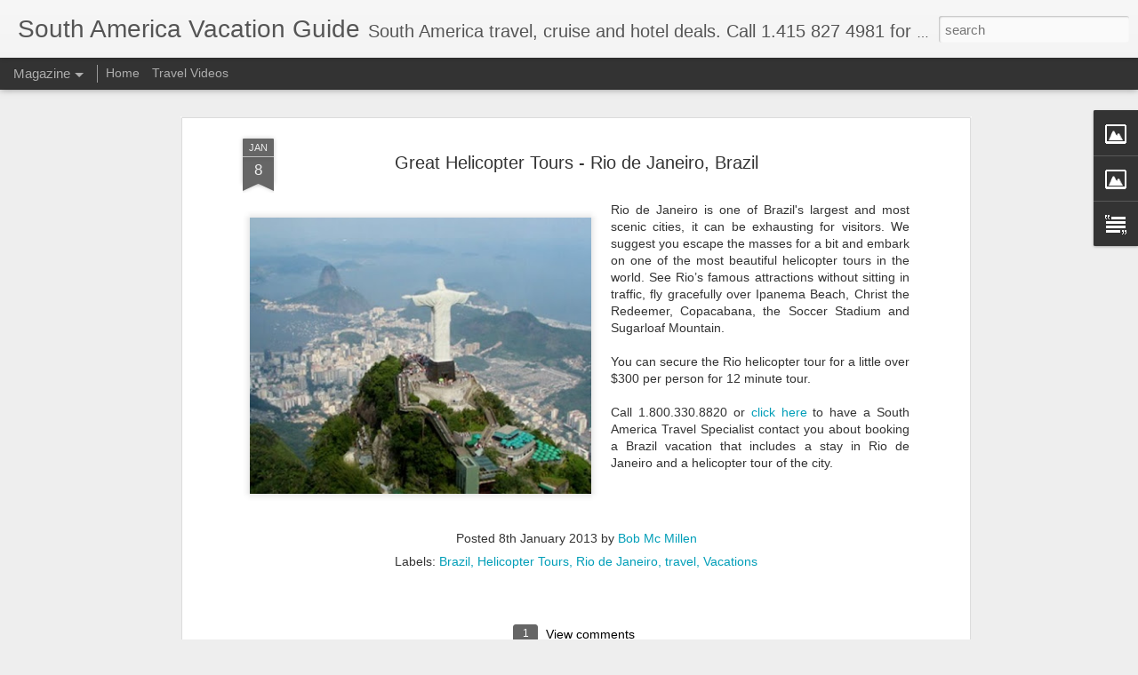

--- FILE ---
content_type: text/javascript; charset=UTF-8
request_url: http://www.southamericavacationguide.com/?v=0&action=initial&widgetId=Image2&responseType=js&xssi_token=AOuZoY4fdAQjCPVKu139M5biPyiXdYLVNw%3A1768551440498
body_size: 447
content:
try {
_WidgetManager._HandleControllerResult('Image2', 'initial',{'title': '', 'width': 144, 'height': 76, 'sourceUrl': 'https://blogger.googleusercontent.com/img/b/R29vZ2xl/AVvXsEhXzyLpWn33XTxDtKAGQG5IgFbp5dUlFJ7M496hZixs6NnlOMVQ0ALLwrav0MZrX85tWy9QoB1q4bj0BsLF5f9ZeFuwyPJ30gPGLxJVAJ-AQ6PVfoo-CEtmKyW5dmqDrSZsoAisU7jcfxY/s290/facebook.jpg', 'caption': '', 'link': 'http://www.facebook.com/pages/Travelwizardcom/77901069793', 'shrinkToFit': false, 'sectionWidth': 290});
} catch (e) {
  if (typeof log != 'undefined') {
    log('HandleControllerResult failed: ' + e);
  }
}


--- FILE ---
content_type: text/javascript; charset=UTF-8
request_url: http://www.southamericavacationguide.com/?v=0&action=initial&widgetId=Text1&responseType=js&xssi_token=AOuZoY4fdAQjCPVKu139M5biPyiXdYLVNw%3A1768551440498
body_size: 219
content:
try {
_WidgetManager._HandleControllerResult('Text1', 'initial',{'content': 'Not responsible for errors and omissions. CST 2061139-40\x3cbr/\x3e', 'title': ''});
} catch (e) {
  if (typeof log != 'undefined') {
    log('HandleControllerResult failed: ' + e);
  }
}
